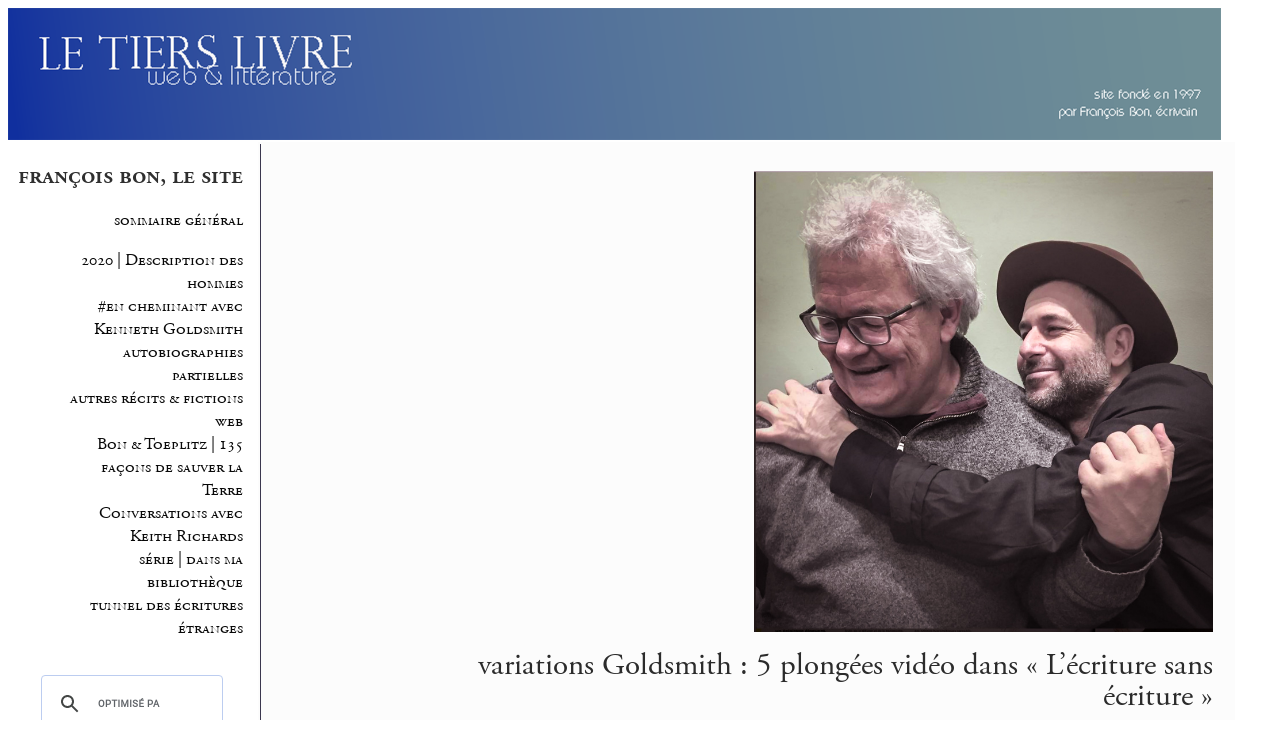

--- FILE ---
content_type: text/html; charset=utf-8
request_url: https://www.tierslivre.net/spip/spip.php?article4738
body_size: 5024
content:
<!DOCTYPE html PUBLIC "-//W3C//DTD XHTML 1.0 Transitional//EN" "https://www.w3.org/TR/xhtml1/DTD/xhtml1-transitional.dtd">
<html xmlns="https://www.w3.org/1999/xhtml" xml:lang="fr" lang="fr" dir="ltr">

<head>
	<title>le tiers livre, web &amp; littérature : variations Goldsmith : 5 plongées vidéo dans &#171; L'écriture sans écriture &#187;</title>
	<meta name="DC.identifier" scheme="DCTERMS.URI" content="urn:ISSN:2266-3010" />


	<meta name="Keywords" content="francois bon, tiers livre editeur, literature, ateliers d'ecriture, creative writing, livre, édition, librairie, digital publishing, french contemporary prosa" />
<meta name="Description" content="Tiers Livre Editeur, web & littérature par Francois Bon, fictions, journal, édition numérique, ateliers d'écriture." />
<meta name="DC.identifier" scheme="DCTERMS.URI" content="urn:ISSN:2266-3010" />


<link rel="shortcut icon" type="image/x-icon" href="../../bandeau/_favicon.png" />
	<!-- Lien vers le backend pour navigateurs eclaires -->
	<link rel="alternate" type="application/rss+xml" title="Syndiquer tout le site" href="spip.php?page=backend" />
	
	<!-- Feuille de style pour le web -->
	<link rel="stylesheet" media="screen" href="TL_web.css" type="text/css"/>
    <link rel="stylesheet" href="squelettes/nuage.css" type="text/css" media="all" />

	
	<!-- Feuille de style pour imprimer -->
	<link rel="stylesheet" media="print" href="TL_print.css" type="text/css" />
    
          <script type="text/javascript" src="squelettes/scripts.js"></script>
          
          	<script>
var mediabox_settings={"auto_detect":true,"ns":"box","tt_img":true,"sel_g":"#documents_portfolio a[type='image\/jpeg'],#documents_portfolio a[type='image\/png'],#documents_portfolio a[type='image\/gif']","sel_c":".mediabox","str_ssStart":"Diaporama","str_ssStop":"Arr\u00eater","str_cur":"{current}\/{total}","str_prev":"Pr\u00e9c\u00e9dent","str_next":"Suivant","str_close":"Fermer","str_loading":"Chargement\u2026","str_petc":"Taper \u2019Echap\u2019 pour fermer","str_dialTitDef":"Boite de dialogue","str_dialTitMed":"Affichage d\u2019un media","splash_url":"","lity":{"skin":"_simple-dark","maxWidth":"90%","maxHeight":"90%","minWidth":"400px","minHeight":"","slideshow_speed":"2500","opacite":"0.9","defaultCaptionState":"expanded"}};
</script>
<!-- insert_head_css -->
<link rel="stylesheet" href="plugins-dist/mediabox/lib/lity/lity.css?1764929670" type="text/css" media="all" />
<link rel="stylesheet" href="plugins-dist/mediabox/lity/css/lity.mediabox.css?1764929670" type="text/css" media="all" />
<link rel="stylesheet" href="plugins-dist/mediabox/lity/skins/_simple-dark/lity.css?1764929670" type="text/css" media="all" /><link rel='stylesheet' type='text/css' media='all' href='plugins-dist/porte_plume/css/barre_outils.css?1764929672' />
<link rel='stylesheet' type='text/css' media='all' href='local/cache-css/cssdyn-css_barre_outils_icones_css-980d82d8.css?1749127804' />
<script src="//use.typekit.net/exl4fpd.js"></script>
<script>try{Typekit.load();}catch(e){}</script>
    
      

<script src="prive/javascript/jquery.js?1764928640" type="text/javascript"></script>

<script src="prive/javascript/jquery.form.js?1764928640" type="text/javascript"></script>

<script src="prive/javascript/jquery.autosave.js?1764928640" type="text/javascript"></script>

<script src="prive/javascript/jquery.placeholder-label.js?1764928640" type="text/javascript"></script>

<script src="prive/javascript/ajaxCallback.js?1764928640" type="text/javascript"></script>

<script src="prive/javascript/js.cookie.js?1764928640" type="text/javascript"></script>
<!-- insert_head -->
<script src="plugins-dist/mediabox/lib/lity/lity.js?1764929670" type="text/javascript"></script>
<script src="plugins-dist/mediabox/lity/js/lity.mediabox.js?1764929670" type="text/javascript"></script>
<script src="plugins-dist/mediabox/javascript/spip.mediabox.js?1764929670" type="text/javascript"></script><script type='text/javascript' src='plugins-dist/porte_plume/javascript/jquery.markitup_pour_spip.js?1764929672'></script>
<script type='text/javascript' src='plugins-dist/porte_plume/javascript/jquery.previsu_spip.js?1764929672'></script>
<script type='text/javascript' src='local/cache-js/jsdyn-javascript_porte_plume_start_js-9de2d53a.js?1749127622'></script>
 

</head>
<body >
<div class="center">
<a href="https://www.tierslivre.net/" ><img src="https://www.tierslivre.net/bandeau/bandeau.png" border="0" width="96%"></a></div>

<!-- Menu de navigation de gauche -->
<div id="menuGauche" >


<div class="menu menu_rubriques">
	<div align="right" class="blocListe">
	<h2>françois bon, le site</h2>
	<a href="https://www.tierslivre.net/">sommaire général</a><br/>
	<ul>
	
	
			<a href="spip.php?rubrique104">2020 |&nbsp;Description des hommes</a>
			<br/>
	
	
	
			<a href="spip.php?rubrique176" class="on">#en cheminant avec Kenneth Goldsmith</a>
			<br/>
	
	
	
			<a href="spip.php?rubrique48">autobiographies partielles</a>
			<br/>
	
	
	
			<a href="spip.php?rubrique127">autres récits &amp; fictions web</a>
			<br/>
	
	
	
			<a href="spip.php?rubrique197">Bon &amp; Toeplitz | 135 façons de sauver la Terre</a>
			<br/>
	
	
	
			<a href="spip.php?rubrique120">Conversations avec Keith Richards</a>
			<br/>
	
	
	
			<a href="spip.php?rubrique144">série | dans ma bibliothèque</a>
			<br/>
	
	
	
			<a href="spip.php?rubrique102">tunnel des écritures étranges</a>
			<br/>
	
	

	</ul>
</div>



    <br/>
    <div align="right"><script>
  (function() {
    var cx = '011075922084654387074:jkpqjxbned0';
    var gcse = document.createElement('script');
    gcse.type = 'text/javascript';
    gcse.async = true;
    gcse.src = (document.location.protocol == 'https:' ? 'https:' : 'http:') +
        '//www.google.com/cse/cse.js?cx=' + cx;
    var s = document.getElementsByTagName('script')[0];
    s.parentNode.insertBefore(gcse, s);
  })();
</script>
<gcse:searchbox-only> on first page, <gcse:searchresults-only> (or other components) on second page.</div>
	<br /> <br/>
	

	<!-- Les liens génériques (qui sont dans la rubrique "la lettre")-->
	
		
			<div class="blocListe">
				
					<div class="blocListe">
						<a href="https://www.tierslivre.net/spip/spip.php?article4476" class="contenuListe">au jour le jour</a><br/>
					</div>
				
					<div class="blocListe">
						<a href="https://www.tierslivre.net/index_patreon.html" class="contenuListe">la lettre hebdo</a><br/>
					</div>
				
					<div class="blocListe">
						<a href="https://www.tierslivre.net/spip/spip.php?article3608" class="contenuListe">les livres, la librairie</a><br/>
					</div>
				
			</div>
	


  <div id="admin"></div><br/>
  
  </div></div>
  

<!-- l'article -->
<div id="contenu">
<div id="article" class="redac"><br/>
<div align="right">  <img
	src="IMG/logo/arton4738.jpg?1519240672" class='spip_logo' width='459' height='460'
	alt="" /> </div>
<div id="titreArticle">variations Goldsmith&nbsp;: 5 plongées vidéo dans &#171;&nbsp;L&#8217;écriture sans écriture&nbsp;&#187;</div>
<div class="descriptif"><em><p>le &#171;&nbsp;Uncreative Writing&nbsp;&#187; de Kenneth Goldsmith est devenu un classique, il était urgent qu&#8217;on en dispose en version française...</p></em></div>

<div align="right" class="comment"><small><a href="spip.php?rubrique176" title="le &#171; Uncreative Writing &#187; de Kenneth Goldsmith est devenu un classique, il était urgent qu&#039;on en dispose en version française...">–> AUSSI DANS CETTE RUBRIQUE</a></small></div>

<div class="motscles" align="left"><div align="right" class="mini">
<a


		
		_ <a href="spip.php?mot966" rel="tag">Desrimais, David (les éditions Jean Boîte)</a> 
		
		_ <a href="spip.php?mot864" rel="tag">Goldsmith, Kenneth</a> 
		
		_ <a href="spip.php?mot575" rel="tag">historicité du numérique</a> 
		
		_ <a href="spip.php?mot349" rel="tag">traduire, traductions</a> 
		
	
    
</div></div><br/>
<div class="redac">
<p><a target="_blank"  href="https://www.amazon.fr/gp/product/2365680178/ref=as_li_tl?ie=UTF8&amp;camp=1642&amp;creative=6746&amp;creativeASIN=2365680178&amp;linkCode=as2&amp;tag=letierslivre-21&amp;linkId=b52d840a5e26ac0633e7d8a81188096d"><img border="0" src="//ws-eu.amazon-adsystem.com/widgets/q?_encoding=UTF8&amp;MarketPlace=FR&amp;ASIN=2365680178&amp;ServiceVersion=20070822&amp;ID=AsinImage&amp;WS=1&amp;Format=_SL250_&amp;tag=letierslivre-21" ></a><img src="//ir-fr.amazon-adsystem.com/e/ir?t=letierslivre-21&amp;l=am2&amp;o=8&amp;a=2365680178" width="1" height="1" border="0" alt="" style="border:none !important; margin:0px !important;" /><br/>
<small>• commander le livre – chez vous en 48h</small></p>
<div class="mini">
<strong>calendrier des présentations &amp; événements</strong>
<br /><span class="spip-puce ltr"><b>–</b></span>&nbsp;mercredi 7 mars, 17h30, université Paris-Cergy (master création littéraire), présentation du <i>Uncreative Writing</i>&nbsp;;
<p><span class="spip-puce ltr"><b>–</b></span>&nbsp;<a href="https://www.facebook.com/events/926982754146031/" class="spip_out" rel="external">jeudi 8 mars, 19h</a>, Paris, Gaîté Lyrique, présentation &amp; performance avec les éditions Jean-Boîte&nbsp;;</p>
<p><span class="spip-puce ltr"><b>–</b></span>&nbsp;jeudi 30 mars, 16h, université de Nîmes, intervention au colloque <a href="http://auteur2018.unimes.fr/programme/" class="spip_out" rel="external">auteurs à l&#8217;ère numérique</a>&nbsp;;</p>
<p><span class="spip-puce ltr"><b>–</b></span>&nbsp;mercredi 11 avril, 18h, Nantes, librairie Coiffard&nbsp;;</p>
<p>Ci-dessous, de lundi à vendredi la semaine prochaine, je me suis donné le défi de 5 vidéos sur ce que j&#8217;ai appris à traduire ce livre. Les mises en ligne se feront à mesure.</p>
<p>Pour découvrir l&#8217;autre versant de Kenneth Goldsmith, porte ouverte pour l&#8217;exploration du site géant <a href="http://ubuweb.com" class="spip_out" rel="external">Ubu Web</a> qu&#8217;il a fondé et continue de nourrir et d&#8217;animer (hébergé au Mexique pour éviter contraintes droits d&#8217;auteur).</p>
<p>Enfin, <a href="https://www.jean-boite.fr/" class="spip_out" rel="external">le site des éditions Jean-Boîte</a>, qui ont mené ce projet et m&#8217;ont fait confiance pour la trad (et <a href="https://www.jean-boite.fr/product/l%C3%A9criture-sans-%C3%A9criture-by-kenneth-goldsmith" class="spip_out" rel="external">commande directe</a> possible sur site éditeur.</p>
<p>FB</p>
<p>Ci-dessus&nbsp;: l&#8217;art du travail avec Kenneth Goldsmith, photo @ David Desrimais.</p>
</div>
<div align="center">
<iframe width="560" height="315" src="https://www.youtube.com/embed/hg5ArN1k3KI" frameborder="0" allow="autoplay; encrypted-media" allowfullscreen></iframe><h2 class="spip">&nbsp;</h2><iframe width="560" height="315" src="https://www.youtube.com/embed/FjSapsuUoYk" frameborder="0" allow="autoplay; encrypted-media" allowfullscreen></iframe><h2 class="spip">&nbsp;</h2><iframe width="560" height="315" src="https://www.youtube.com/embed/tiebEE3VaxM" frameborder="0" allow="autoplay; encrypted-media" allowfullscreen></iframe><h2 class="spip">&nbsp;</h2><iframe width="560" height="315" src="https://www.youtube.com/embed/E7wa40AILmU" frameborder="0" allow="autoplay; encrypted-media" allowfullscreen></iframe><h2 class="spip">&nbsp;</h2><iframe width="560" height="315" src="https://www.youtube.com/embed/20dqRWs-lRo" frameborder="0" allow="autoplay; encrypted-media" allowfullscreen></iframe></div><h2 class="spip">&nbsp;</h2><h2>des livres impossibles que le numérique rend possibles</h2><hr class="spip" />
<p>C&#8217;est ma pratique de l&#8217;atelier d&#8217;écriture qui m&#8217;a conduit à découvrir, bien avant qu&#8217;il devienne un classique, le <i>Uncreative Writing</i> de Kenneth Goldsmith. Poète et performeur en permanence à la frontière des arts visuels, je le connaissais surtout comme fondateur d&#8217;un site web historique, archive géante du contemporain tous médias confondus&nbsp;: Ubu Web. Enseignant à la Penn University, Kenneth Goldsmith a inauguré plusieurs séminaires au titre iconoclaste, dont le fameux &#171;&nbsp;Wasting time on the Internet&nbsp;&#187;. <i>Uncreative writing</i>&nbsp;: comment écrire sans écrire, autrement dit quelles formes littéraires inventer dans des conditions de profusion, d&#8217;accumulation et saturation du texte encore amplifiées par le contexte numérique&nbsp;? Mais la force de ce travail qui est avant tout une recontextualisation historique des formes contemporaines du langage dans le contexte numérique, et ma fierté à l&#8217;avoir traduit et qu&#8217;il soit enfin disponible en version française (avec même un chapitre inédit, rédigé spécialement par Kenny pour cette édition), c&#8217;est la reprise d&#8217;appui qu&#8217;il nous offre&nbsp;: depuis cinq décennies, d&#8217;Andy Warhol à Sol Le Witt, les arts visuels ont appris à se réinventer malgré le statut totalement bouleversé de l&#8217;image, à la fois technique et sociale. La littérature, elle, a continué comme si de rien n&#8217;était. Alors, à suivre à la piste des auteurs dont l&#8217;oeuvre naît de la langue comme matière, de Gertrude Stein ou Guy Debord à Vanessa Place ou Christian Bök, se redessine pour la littérature un imaginaire neuf, capable de toutes les stratégies, sampling, réappropriation, détournement, livres à déploiement infini (mais il en existait déjà dans le XVIIIe siècle anglais) ou protocoles les plus surprenants (les livres de Kenneth Goldsmith - comme <i>Day</i>, sa transcription exhaustive dans un livre de 800 pages d&#8217;un numéro du <i>New York Times</i> - en témoignent), nous est proposée une incitation paradoxale à une exploration et une invention démultipliées, subversive, généreuse et revigorante. Mais surtout&nbsp;: armée, et critique.</p>
</div>

<!-- pied de page-->

<div class="mini"></div>


<div class="precedents">
	<a href="spip.php?rubrique176" title="le &#171; Uncreative Writing &#187; de Kenneth Goldsmith est devenu un classique, il était urgent qu&#039;on en dispose en version française...">autres billets de cette rubrique</a><br/>
	<a href="#">haut de page</a> ou <a href="https://www.tierslivre.net">accueil du site</a></div>    	   	     
<br/>

		
			<div class="auteur">
				
					<em>© François Bon & Tiers Livre Éditeur, cf <a href="https://www.tierslivre.net/spip/spip.php?article554">mentions légales & e-mail</a><br />
					1ère mise en ligne  et dernière modification le 21 février 2018<br/>
                     merci aux 2064 visiteurs qui ont consacré 1 minute au moins à cette page</em><br/> 
                     	<div id="socialtags"></div>                
                    
			</div>
		
	



<br/>
		
</div>    </div>      

  
</body>
</html>





--- FILE ---
content_type: text/css
request_url: https://www.tierslivre.net/spip/squelettes/nuage.css
body_size: 125
content:
/*nuage de mot-cle*/
ul.nuage {
  /*ajout perso */
  background: black;
  /*fin ajout perso */
	margin:0;
	padding: 0;
	list-style: none;
}

/*chaque mot-cle, element de liste*/
ul.nuage li {
	display: inline;
	white-space: nowrap;
}

/*chaque mot-cle, lien*/
ul.nuage li a {
  /*rien par defaut*/
  /*ajout perso */
  color: white;
  /*fin ajout perso */
}

/*mot-cle expose*/
ul.nuage li a.on {
  /*rien par defaut*/
  /*ajout perso */
  color: red;
  /*fin ajout perso */
}

/*frequence accessible et cachee*/
ul.nuage li a span.frequence {
	display: block;
	float: left;
	height: 0;
	overflow: auto;
	width: 0;
}

--- FILE ---
content_type: application/javascript
request_url: https://www.tierslivre.net/spip/squelettes/scripts.js
body_size: -23
content:
$(function(){
    
    $('.bandeau').click(function(){
        document.location = "index.html";
    });
    
    
});